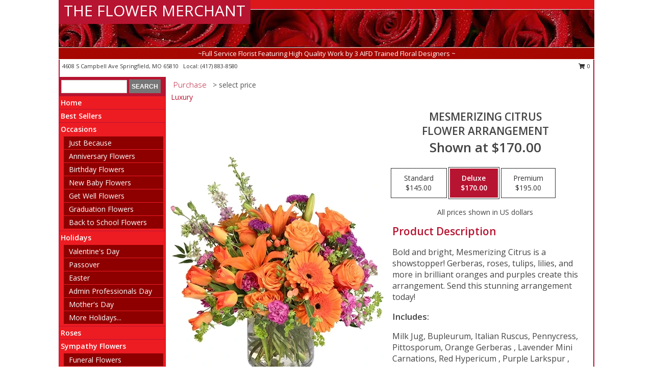

--- FILE ---
content_type: text/html; charset=UTF-8
request_url: https://www.springfieldsflorist.com/product/va0103623/mesmerizing-citrus
body_size: 14309
content:
		<!DOCTYPE html>
		<html xmlns="http://www.w3.org/1999/xhtml" xml:lang="en" lang="en" xmlns:fb="http://www.facebook.com/2008/fbml">
		<head>
			<title>Mesmerizing Citrus Flower Arrangement in Springfield, MO - THE FLOWER MERCHANT</title>
            <meta http-equiv="Content-Type" content="text/html; charset=UTF-8" />
            <meta name="description" content = "Bold and bright, Mesmerizing Citrus is a showstopper! Gerberas, roses, tulips, lilies, and more in brilliant oranges and purples create this arrangement. Send this stunning arrangement today! Order Mesmerizing Citrus Flower Arrangement from THE FLOWER MERCHANT - Springfield, MO Florist &amp; Flower Shop." />
            <meta name="keywords" content = "THE FLOWER MERCHANT, Mesmerizing Citrus Flower Arrangement, Springfield, MO, Missouri" />

            <meta property="og:title" content="THE FLOWER MERCHANT" />
            <meta property="og:description" content="Bold and bright, Mesmerizing Citrus is a showstopper! Gerberas, roses, tulips, lilies, and more in brilliant oranges and purples create this arrangement. Send this stunning arrangement today! Order Mesmerizing Citrus Flower Arrangement from THE FLOWER MERCHANT - Springfield, MO Florist &amp; Flower Shop." />
            <meta property="og:type" content="company" />
            <meta property="og:url" content="https://www.springfieldsflorist.com/product/va0103623/mesmerizing-citrus" />
            <meta property="og:site_name" content="THE FLOWER MERCHANT" >
            <meta property="og:image" content="https://cdn.myfsn.com/flowerdatabase/m/mesmerizing-citrus-flower-arrangement-VA0103623.425.webp">
            <meta property="og:image:secure_url" content="https://cdn.myfsn.com/flowerdatabase/m/mesmerizing-citrus-flower-arrangement-VA0103623.425.webp" >
            <meta property="fb:admins" content="1379470747" />
            <meta name="viewport" content="width=device-width, initial-scale=1">
            <link rel="apple-touch-icon" href="https://cdn.myfsn.com/myfsn/images/touch-icons/apple-touch-icon.png" />
            <link rel="apple-touch-icon" sizes="120x120" href="https://cdn.myfsn.com/myfsn/images/touch-icons/apple-touch-icon-120x120.png" />
            <link rel="apple-touch-icon" sizes="152x152" href="https://cdn.myfsn.com/myfsn/images/touch-icons/apple-touch-icon-152x152.png" />
            <link rel="apple-touch-icon" sizes="167x167" href="https://cdn.myfsn.com/myfsn/images/touch-icons/apple-touch-icon-167x167.png" />
            <link rel="apple-touch-icon" sizes="180x180" href="https://cdn.myfsn.com/myfsn/images/touch-icons/apple-touch-icon-180x180.png" />
            <link rel="icon" sizes="192x192" href="https://cdn.myfsn.com/myfsn/images/touch-icons/touch-icon-192x192.png">
			<link href="https://fonts.googleapis.com/css?family=Open+Sans:300,400,600&display=swap" rel="stylesheet" media="print" onload="this.media='all'; this.onload=null;" type="text/css">
			<link href="https://cdn.myfsn.com/js/jquery/slicknav/slicknav.min.css" rel="stylesheet" media="print" onload="this.media='all'; this.onload=null;" type="text/css">
			<link href="https://cdn.myfsn.com/js/jquery/jquery-ui-1.13.1-myfsn/jquery-ui.min.css" rel="stylesheet" media="print" onload="this.media='all'; this.onload=null;" type="text/css">
			<link href="https://cdn.myfsn.com/css/myfsn/base.css?v=191" rel="stylesheet" type="text/css">
			            <link rel="stylesheet" href="https://cdnjs.cloudflare.com/ajax/libs/font-awesome/5.15.4/css/all.min.css" media="print" onload="this.media='all'; this.onload=null;" type="text/css" integrity="sha384-DyZ88mC6Up2uqS4h/KRgHuoeGwBcD4Ng9SiP4dIRy0EXTlnuz47vAwmeGwVChigm" crossorigin="anonymous">
            <link href="https://cdn.myfsn.com/css/myfsn/templates/standard/standard.css.php?v=191&color=bright-red" rel="stylesheet" type="text/css" />            <link href="https://cdn.myfsn.com/css/myfsn/stylesMobile.css.php?v=191&solidColor1=535353&solidColor2=535353&pattern=florish-bg.png&multiColor=0&color=bright-red&template=standardTemplate" rel="stylesheet" type="text/css" media="(max-width: 974px)">

            <link rel="stylesheet" href="https://cdn.myfsn.com/js/myfsn/front-end-dist/assets/layout-classic-Cq4XolPY.css" />
<link rel="modulepreload" href="https://cdn.myfsn.com/js/myfsn/front-end-dist/assets/layout-classic-V2NgZUhd.js" />
<script type="module" src="https://cdn.myfsn.com/js/myfsn/front-end-dist/assets/layout-classic-V2NgZUhd.js"></script>

            			<link rel="canonical" href="" />
			<script type="text/javascript" src="https://cdn.myfsn.com/js/jquery/jquery-3.6.0.min.js"></script>
                            <script type="text/javascript" src="https://cdn.myfsn.com/js/jquery/jquery-migrate-3.3.2.min.js"></script>
            
            <script defer type="text/javascript" src="https://cdn.myfsn.com/js/jquery/jquery-ui-1.13.1-myfsn/jquery-ui.min.js"></script>
            <script> jQuery.noConflict(); $j = jQuery; </script>
            <script>
                var _gaq = _gaq || [];
            </script>

			<script type="text/javascript" src="https://cdn.myfsn.com/js/jquery/slicknav/jquery.slicknav.min.js"></script>
			<script defer type="text/javascript" src="https://cdn.myfsn.com/js/myfsnProductInfo.js?v=191"></script>

        <!-- Upgraded to XHR based Google Analytics Code -->
                <script async src="https://www.googletagmanager.com/gtag/js?id=G-TH7MQV5DTM"></script>
        <script>
            window.dataLayer = window.dataLayer || [];
            function gtag(){dataLayer.push(arguments);}
            gtag('js', new Date());

                            gtag('config', 'G-TH7MQV5DTM');
                                gtag('config', 'G-EMLZ5PGJB1');
                        </script>
                    <script>
				function toggleHolidays(){
					$j(".hiddenHoliday").toggle();
				}
				
				function ping_url(a) {
					try { $j.ajax({ url: a, type: 'POST' }); }
					catch(ex) { }
					return true;
				}
				
				$j(function(){
					$j(".cartCount").append($j(".shoppingCartLink>a").text());
				});

			</script>
            <script type="text/javascript">
    (function(c,l,a,r,i,t,y){
        c[a]=c[a]||function(){(c[a].q=c[a].q||[]).push(arguments)};
        t=l.createElement(r);t.async=1;t.src="https://www.clarity.ms/tag/"+i;
        y=l.getElementsByTagName(r)[0];y.parentNode.insertBefore(t,y);
    })(window, document, "clarity", "script", "mna74hnnqo");
</script>            <script type="application/ld+json">{"@context":"https:\/\/schema.org","@type":"LocalBusiness","@id":"https:\/\/www.springfieldsflorist.com","name":"THE FLOWER MERCHANT","telephone":"4178838580","email":"phillipstanya95@yahoo.com","url":"https:\/\/www.springfieldsflorist.com","priceRange":"35 - 700","address":{"@type":"PostalAddress","streetAddress":"4608 S Campbell Ave","addressLocality":"Springfield","addressRegion":"MO","postalCode":"65810","addressCountry":"USA"},"geo":{"@type":"GeoCoordinates","latitude":"37.17300","longitude":"-93.29530"},"image":"https:\/\/cdn.atwilltech.com\/myfsn\/images\/touch-icons\/touch-icon-192x192.png","openingHoursSpecification":[{"@type":"OpeningHoursSpecification","dayOfWeek":"Monday","opens":"09:00:00","closes":"16:00:00"},{"@type":"OpeningHoursSpecification","dayOfWeek":"Tuesday","opens":"09:00:00","closes":"16:00:00"},{"@type":"OpeningHoursSpecification","dayOfWeek":"Wednesday","opens":"09:00:00","closes":"16:00:00"},{"@type":"OpeningHoursSpecification","dayOfWeek":"Thursday","opens":"09:00:00","closes":"16:00:00"},{"@type":"OpeningHoursSpecification","dayOfWeek":"Friday","opens":"09:00:00","closes":"16:00:00"},{"@type":"OpeningHoursSpecification","dayOfWeek":"Saturday","opens":"00:00","closes":"00:00"},{"@type":"OpeningHoursSpecification","dayOfWeek":"Sunday","opens":"00:00","closes":"00:00"}],"specialOpeningHoursSpecification":[{"@type":"OpeningHoursSpecification","validFrom":"2026-02-14","validThrough":"2026-02-14","opens":"09:00:00","closes":"12:00:00"}],"sameAs":["https:\/\/www.facebook.com\/pages\/The-Flower-Merchant-LTD\/110343252367702","https:\/\/www.yelp.com\/biz\/the-flower-merchant-springfield?osq=The+flower+merchant"],"areaServed":{"@type":"Place","name":["Nixa","Ozark","Republic","Rogersville","Springfield"]}}</script>            <script type="application/ld+json">{"@context":"https:\/\/schema.org","@type":"Service","serviceType":"Florist","provider":{"@type":"LocalBusiness","@id":"https:\/\/www.springfieldsflorist.com"}}</script>            <script type="application/ld+json">{"@context":"https:\/\/schema.org","@type":"BreadcrumbList","name":"Site Map","itemListElement":[{"@type":"ListItem","position":1,"item":{"name":"Home","@id":"https:\/\/www.springfieldsflorist.com\/"}},{"@type":"ListItem","position":2,"item":{"name":"Best Sellers","@id":"https:\/\/www.springfieldsflorist.com\/best-sellers.php"}},{"@type":"ListItem","position":3,"item":{"name":"Occasions","@id":"https:\/\/www.springfieldsflorist.com\/all_occasions.php"}},{"@type":"ListItem","position":4,"item":{"name":"Just Because","@id":"https:\/\/www.springfieldsflorist.com\/any_occasion.php"}},{"@type":"ListItem","position":5,"item":{"name":"Anniversary Flowers","@id":"https:\/\/www.springfieldsflorist.com\/anniversary.php"}},{"@type":"ListItem","position":6,"item":{"name":"Birthday Flowers","@id":"https:\/\/www.springfieldsflorist.com\/birthday.php"}},{"@type":"ListItem","position":7,"item":{"name":"New Baby Flowers","@id":"https:\/\/www.springfieldsflorist.com\/new_baby.php"}},{"@type":"ListItem","position":8,"item":{"name":"Get Well Flowers","@id":"https:\/\/www.springfieldsflorist.com\/get_well.php"}},{"@type":"ListItem","position":9,"item":{"name":"Graduation Flowers","@id":"https:\/\/www.springfieldsflorist.com\/graduation-flowers"}},{"@type":"ListItem","position":10,"item":{"name":"Back to School Flowers","@id":"https:\/\/www.springfieldsflorist.com\/back-to-school-flowers"}},{"@type":"ListItem","position":11,"item":{"name":"Holidays","@id":"https:\/\/www.springfieldsflorist.com\/holidays.php"}},{"@type":"ListItem","position":12,"item":{"name":"Valentine's Day","@id":"https:\/\/www.springfieldsflorist.com\/valentines-day-flowers.php"}},{"@type":"ListItem","position":13,"item":{"name":"Passover","@id":"https:\/\/www.springfieldsflorist.com\/passover.php"}},{"@type":"ListItem","position":14,"item":{"name":"Easter","@id":"https:\/\/www.springfieldsflorist.com\/easter-flowers.php"}},{"@type":"ListItem","position":15,"item":{"name":"Admin Professionals Day","@id":"https:\/\/www.springfieldsflorist.com\/admin-professionals-day-flowers.php"}},{"@type":"ListItem","position":16,"item":{"name":"Mother's Day","@id":"https:\/\/www.springfieldsflorist.com\/mothers-day-flowers.php"}},{"@type":"ListItem","position":17,"item":{"name":"Father's Day","@id":"https:\/\/www.springfieldsflorist.com\/fathers-day-flowers.php"}},{"@type":"ListItem","position":18,"item":{"name":"Rosh Hashanah","@id":"https:\/\/www.springfieldsflorist.com\/rosh-hashanah.php"}},{"@type":"ListItem","position":19,"item":{"name":"Grandparents Day","@id":"https:\/\/www.springfieldsflorist.com\/grandparents-day-flowers.php"}},{"@type":"ListItem","position":20,"item":{"name":"National Boss Day","@id":"https:\/\/www.springfieldsflorist.com\/national-boss-day"}},{"@type":"ListItem","position":21,"item":{"name":"Sweetest Day","@id":"https:\/\/www.springfieldsflorist.com\/holidays.php\/sweetest-day"}},{"@type":"ListItem","position":22,"item":{"name":"Halloween","@id":"https:\/\/www.springfieldsflorist.com\/halloween-flowers.php"}},{"@type":"ListItem","position":23,"item":{"name":"Thanksgiving (USA)","@id":"https:\/\/www.springfieldsflorist.com\/thanksgiving-flowers-usa.php"}},{"@type":"ListItem","position":24,"item":{"name":"Hanukkah","@id":"https:\/\/www.springfieldsflorist.com\/hanukkah.php"}},{"@type":"ListItem","position":25,"item":{"name":"Kwanzaa","@id":"https:\/\/www.springfieldsflorist.com\/kwanzaa.php"}},{"@type":"ListItem","position":26,"item":{"name":"Christmas","@id":"https:\/\/www.springfieldsflorist.com\/christmas-flowers.php"}},{"@type":"ListItem","position":27,"item":{"name":"Roses","@id":"https:\/\/www.springfieldsflorist.com\/roses.php"}},{"@type":"ListItem","position":28,"item":{"name":"Sympathy Flowers","@id":"https:\/\/www.springfieldsflorist.com\/sympathy-flowers"}},{"@type":"ListItem","position":29,"item":{"name":"Funeral Flowers","@id":"https:\/\/www.springfieldsflorist.com\/sympathy.php"}},{"@type":"ListItem","position":30,"item":{"name":"Standing Sprays & Wreaths","@id":"https:\/\/www.springfieldsflorist.com\/sympathy-flowers\/standing-sprays"}},{"@type":"ListItem","position":31,"item":{"name":"Casket Flowers","@id":"https:\/\/www.springfieldsflorist.com\/sympathy-flowers\/casket-flowers"}},{"@type":"ListItem","position":32,"item":{"name":"Sympathy Arrangements","@id":"https:\/\/www.springfieldsflorist.com\/sympathy-flowers\/sympathy-arrangements"}},{"@type":"ListItem","position":33,"item":{"name":"Cremation and Memorial","@id":"https:\/\/www.springfieldsflorist.com\/sympathy-flowers\/cremation-and-memorial"}},{"@type":"ListItem","position":34,"item":{"name":"For The Home","@id":"https:\/\/www.springfieldsflorist.com\/sympathy-flowers\/for-the-home"}},{"@type":"ListItem","position":35,"item":{"name":"Seasonal","@id":"https:\/\/www.springfieldsflorist.com\/seasonal.php"}},{"@type":"ListItem","position":36,"item":{"name":"Winter Flowers","@id":"https:\/\/www.springfieldsflorist.com\/winter-flowers.php"}},{"@type":"ListItem","position":37,"item":{"name":"Spring Flowers","@id":"https:\/\/www.springfieldsflorist.com\/spring-flowers.php"}},{"@type":"ListItem","position":38,"item":{"name":"Summer Flowers","@id":"https:\/\/www.springfieldsflorist.com\/summer-flowers.php"}},{"@type":"ListItem","position":39,"item":{"name":"Fall Flowers","@id":"https:\/\/www.springfieldsflorist.com\/fall-flowers.php"}},{"@type":"ListItem","position":40,"item":{"name":"Plants","@id":"https:\/\/www.springfieldsflorist.com\/plants.php"}},{"@type":"ListItem","position":41,"item":{"name":"Modern\/Tropical Designs","@id":"https:\/\/www.springfieldsflorist.com\/high-styles"}},{"@type":"ListItem","position":42,"item":{"name":"Gift Baskets","@id":"https:\/\/www.springfieldsflorist.com\/gift-baskets"}},{"@type":"ListItem","position":43,"item":{"name":"Wedding Flowers","@id":"https:\/\/www.springfieldsflorist.com\/wedding-flowers"}},{"@type":"ListItem","position":44,"item":{"name":"Wedding Bouquets","@id":"https:\/\/www.springfieldsflorist.com\/wedding-bouquets"}},{"@type":"ListItem","position":45,"item":{"name":"Wedding Party Flowers","@id":"https:\/\/www.springfieldsflorist.com\/wedding-party-flowers"}},{"@type":"ListItem","position":46,"item":{"name":"Reception Flowers","@id":"https:\/\/www.springfieldsflorist.com\/reception-flowers"}},{"@type":"ListItem","position":47,"item":{"name":"Ceremony Flowers","@id":"https:\/\/www.springfieldsflorist.com\/ceremony-flowers"}},{"@type":"ListItem","position":48,"item":{"name":"Gift Items","@id":"https:\/\/www.springfieldsflorist.com\/gift_items.php"}},{"@type":"ListItem","position":49,"item":{"name":"Patriotic Flowers","@id":"https:\/\/www.springfieldsflorist.com\/patriotic-flowers"}},{"@type":"ListItem","position":50,"item":{"name":"Prom Flowers","@id":"https:\/\/www.springfieldsflorist.com\/prom-flowers"}},{"@type":"ListItem","position":51,"item":{"name":"Corsages","@id":"https:\/\/www.springfieldsflorist.com\/prom-flowers\/corsages"}},{"@type":"ListItem","position":52,"item":{"name":"Boutonnieres","@id":"https:\/\/www.springfieldsflorist.com\/prom-flowers\/boutonnieres"}},{"@type":"ListItem","position":53,"item":{"name":"Hairpieces & Handheld Bouquets","@id":"https:\/\/www.springfieldsflorist.com\/prom-flowers\/hairpieces-handheld-bouquets"}},{"@type":"ListItem","position":54,"item":{"name":"En Espa\u00f1ol","@id":"https:\/\/www.springfieldsflorist.com\/en-espanol.php"}},{"@type":"ListItem","position":55,"item":{"name":"Love & Romance","@id":"https:\/\/www.springfieldsflorist.com\/love-romance"}},{"@type":"ListItem","position":56,"item":{"name":"About Us","@id":"https:\/\/www.springfieldsflorist.com\/about_us.php"}},{"@type":"ListItem","position":57,"item":{"name":"Luxury","@id":"https:\/\/www.springfieldsflorist.com\/luxury"}},{"@type":"ListItem","position":58,"item":{"name":"Reviews","@id":"https:\/\/www.springfieldsflorist.com\/reviews.php"}},{"@type":"ListItem","position":59,"item":{"name":"Custom Orders","@id":"https:\/\/www.springfieldsflorist.com\/custom_orders.php"}},{"@type":"ListItem","position":60,"item":{"name":"Special Offers","@id":"https:\/\/www.springfieldsflorist.com\/special_offers.php"}},{"@type":"ListItem","position":61,"item":{"name":"Contact Us","@id":"https:\/\/www.springfieldsflorist.com\/contact_us.php"}},{"@type":"ListItem","position":62,"item":{"name":"Flower Delivery","@id":"https:\/\/www.springfieldsflorist.com\/flower-delivery.php"}},{"@type":"ListItem","position":63,"item":{"name":"Funeral Home Flower Delivery","@id":"https:\/\/www.springfieldsflorist.com\/funeral-home-delivery.php"}},{"@type":"ListItem","position":64,"item":{"name":"Hospital Flower Delivery","@id":"https:\/\/www.springfieldsflorist.com\/hospital-delivery.php"}},{"@type":"ListItem","position":65,"item":{"name":"Site Map","@id":"https:\/\/www.springfieldsflorist.com\/site_map.php"}},{"@type":"ListItem","position":66,"item":{"name":"COVID-19-Update","@id":"https:\/\/www.springfieldsflorist.com\/covid-19-update"}},{"@type":"ListItem","position":67,"item":{"name":"Pricing & Substitution Policy","@id":"https:\/\/www.springfieldsflorist.com\/pricing-substitution-policy"}}]}</script>		</head>
		<body>
        		<div id="wrapper" class="js-nav-popover-boundary">
        <button onclick="window.location.href='#content'" class="skip-link">Skip to Main Content</button>
		<div style="font-size:22px;padding-top:1rem;display:none;" class='topMobileLink topMobileLeft'>
			<a style="text-decoration:none;display:block; height:45px;" onclick="return ping_url('/request/trackPhoneClick.php?clientId=155396&number=4178838580');" href="tel:+1-417-883-8580">
				<span style="vertical-align: middle;" class="fas fa-mobile fa-2x"></span>
					<span>(417) 883-8580</span>
			</a>
		</div>
		<div style="font-size:22px;padding-top:1rem;display:none;" class='topMobileLink topMobileRight'>
			<a href="#" onclick="$j('.shoppingCartLink').submit()" role="button" class='hoverLink' aria-label="View Items in Cart" style='font-weight: normal;
				text-decoration: none; font-size:22px;display:block; height:45px;'>
				<span style='padding-right:15px;' class='fa fa-shopping-cart fa-lg' aria-hidden='true'></span>
                <span class='cartCount' style='text-transform: none;'></span>
            </a>
		</div>
        <header><div class='socHeaderMsg'></div>		<div id="header">
			<div id="flowershopInfo">
				<div id="infoText">
					<h1 id="title"><a tabindex="1" href="https://www.springfieldsflorist.com">THE FLOWER MERCHANT</a></h1>
				</div>
			</div>
			<div id="tagline">~Full Service Florist Featuring High Quality Work by 3 AIFD Trained Floral Designers ~</div>
		</div>	<div style="clear:both"></div>
		<div id="address">
		            <div style="float: right">
                <form class="shoppingCartLink" action="https://www.springfieldsflorist.com/Shopping_Cart.php" method="post" style="display:inline-block;">
                <input type="hidden" name="cartId" value="">
                <input type="hidden" name="sessionId" value="">
                <input type="hidden" name="shop_id" value="4178838580">
                <input type="hidden" name="order_src" value="">
                <input type="hidden" name="url_promo" value="">
                    <a href="#" class="shoppingCartText" onclick="$j('.shoppingCartLink').submit()" role="button" aria-label="View Items in Cart">
                    <span class="fa fa-shopping-cart fa-fw" aria-hidden="true"></span>
                    0                    </a>
                </form>
            </div>
                    <div style="float:left;">
            <span><span>4608 S Campbell Ave </span><span>Springfield</span>, <span class="region">MO</span> <span class="postal-code">65810</span></span>            <span>&nbsp Local: </span>        <a  class="phoneNumberLink" href='tel: +1-417-883-8580' aria-label="Call local number: +1-417-883-8580"
            onclick="return ping_url('/request/trackPhoneClick.php?clientId=155396&number=4178838580');" >
            (417) 883-8580        </a>
                    </div>
				<div style="clear:both"></div>
		</div>
		<div style="clear:both"></div>
		</header>			<div class="contentNavWrapper">
			<div id="navigation">
								<div class="navSearch">
										<form action="https://www.springfieldsflorist.com/search_site.php" method="get" role="search" aria-label="Product">
						<input type="text" class="myFSNSearch" aria-label="Product Search" title='Product Search' name="myFSNSearch" value="" >
						<input type="submit" value="SEARCH">
					</form>
									</div>
								<div style="clear:both"></div>
                <nav aria-label="Site">
                    <ul id="mainMenu">
                    <li class="hideForFull">
                        <a class='mobileDialogLink' onclick="return ping_url('/request/trackPhoneClick.php?clientId=155396&number=4178838580');" href="tel:+1-417-883-8580">
                            <span style="vertical-align: middle;" class="fas fa-mobile fa-2x"></span>
                            <span>(417) 883-8580</span>
                        </a>
                    </li>
                    <li class="hideForFull">
                        <div class="mobileNavSearch">
                                                        <form id="mobileSearchForm" action="https://www.springfieldsflorist.com/search_site.php" method="get" role="search" aria-label="Product">
                                <input type="text" title='Product Search' aria-label="Product Search" class="myFSNSearch" name="myFSNSearch">
                                <img style="width:32px;display:inline-block;vertical-align:middle;cursor:pointer" src="https://cdn.myfsn.com/myfsn/images/mag-glass.png" alt="search" onclick="$j('#mobileSearchForm').submit()">
                            </form>
                                                    </div>
                    </li>

                    <li><a href="https://www.springfieldsflorist.com/" title="Home" style="text-decoration: none;">Home</a></li><li><a href="https://www.springfieldsflorist.com/best-sellers.php" title="Best Sellers" style="text-decoration: none;">Best Sellers</a></li><li><a href="https://www.springfieldsflorist.com/all_occasions.php" title="Occasions" style="text-decoration: none;">Occasions</a><ul><li><a href="https://www.springfieldsflorist.com/any_occasion.php" title="Just Because">Just Because</a></li>
<li><a href="https://www.springfieldsflorist.com/anniversary.php" title="Anniversary Flowers">Anniversary Flowers</a></li>
<li><a href="https://www.springfieldsflorist.com/birthday.php" title="Birthday Flowers">Birthday Flowers</a></li>
<li><a href="https://www.springfieldsflorist.com/new_baby.php" title="New Baby Flowers">New Baby Flowers</a></li>
<li><a href="https://www.springfieldsflorist.com/get_well.php" title="Get Well Flowers">Get Well Flowers</a></li>
<li><a href="https://www.springfieldsflorist.com/graduation-flowers" title="Graduation Flowers">Graduation Flowers</a></li>
<li><a href="https://www.springfieldsflorist.com/back-to-school-flowers" title="Back to School Flowers">Back to School Flowers</a></li>
</ul></li><li><a href="https://www.springfieldsflorist.com/holidays.php" title="Holidays" style="text-decoration: none;">Holidays</a><ul><li><a href="https://www.springfieldsflorist.com/valentines-day-flowers.php" title="Valentine's Day">Valentine's Day</a></li>
<li><a href="https://www.springfieldsflorist.com/passover.php" title="Passover">Passover</a></li>
<li><a href="https://www.springfieldsflorist.com/easter-flowers.php" title="Easter">Easter</a></li>
<li><a href="https://www.springfieldsflorist.com/admin-professionals-day-flowers.php" title="Admin Professionals Day">Admin Professionals Day</a></li>
<li><a href="https://www.springfieldsflorist.com/mothers-day-flowers.php" title="Mother's Day">Mother's Day</a></li>
<li><a role='button' name='holidays' href='javascript:' onclick='toggleHolidays()' title="Holidays">More Holidays...</a></li>
<li class="hiddenHoliday"><a href="https://www.springfieldsflorist.com/fathers-day-flowers.php"  title="Father's Day">Father's Day</a></li>
<li class="hiddenHoliday"><a href="https://www.springfieldsflorist.com/rosh-hashanah.php"  title="Rosh Hashanah">Rosh Hashanah</a></li>
<li class="hiddenHoliday"><a href="https://www.springfieldsflorist.com/grandparents-day-flowers.php"  title="Grandparents Day">Grandparents Day</a></li>
<li class="hiddenHoliday"><a href="https://www.springfieldsflorist.com/national-boss-day"  title="National Boss Day">National Boss Day</a></li>
<li class="hiddenHoliday"><a href="https://www.springfieldsflorist.com/holidays.php/sweetest-day"  title="Sweetest Day">Sweetest Day</a></li>
<li class="hiddenHoliday"><a href="https://www.springfieldsflorist.com/halloween-flowers.php"  title="Halloween">Halloween</a></li>
<li class="hiddenHoliday"><a href="https://www.springfieldsflorist.com/thanksgiving-flowers-usa.php"  title="Thanksgiving (USA)">Thanksgiving (USA)</a></li>
<li class="hiddenHoliday"><a href="https://www.springfieldsflorist.com/hanukkah.php"  title="Hanukkah">Hanukkah</a></li>
<li class="hiddenHoliday"><a href="https://www.springfieldsflorist.com/christmas-flowers.php"  title="Christmas">Christmas</a></li>
<li class="hiddenHoliday"><a href="https://www.springfieldsflorist.com/kwanzaa.php"  title="Kwanzaa">Kwanzaa</a></li>
</ul></li><li><a href="https://www.springfieldsflorist.com/roses.php" title="Roses" style="text-decoration: none;">Roses</a></li><li><a href="https://www.springfieldsflorist.com/sympathy-flowers" title="Sympathy Flowers" style="text-decoration: none;">Sympathy Flowers</a><ul><li><a href="https://www.springfieldsflorist.com/sympathy.php" title="Funeral Flowers">Funeral Flowers</a></li>
<li><a href="https://www.springfieldsflorist.com/sympathy-flowers/standing-sprays" title="Standing Sprays & Wreaths">Standing Sprays & Wreaths</a></li>
<li><a href="https://www.springfieldsflorist.com/sympathy-flowers/casket-flowers" title="Casket Flowers">Casket Flowers</a></li>
<li><a href="https://www.springfieldsflorist.com/sympathy-flowers/sympathy-arrangements" title="Sympathy Arrangements">Sympathy Arrangements</a></li>
<li><a href="https://www.springfieldsflorist.com/sympathy-flowers/cremation-and-memorial" title="Cremation and Memorial">Cremation and Memorial</a></li>
<li><a href="https://www.springfieldsflorist.com/sympathy-flowers/for-the-home" title="For The Home">For The Home</a></li>
</ul></li><li><a href="https://www.springfieldsflorist.com/seasonal.php" title="Seasonal" style="text-decoration: none;">Seasonal</a><ul><li><a href="https://www.springfieldsflorist.com/winter-flowers.php" title="Winter Flowers">Winter Flowers</a></li>
<li><a href="https://www.springfieldsflorist.com/spring-flowers.php" title="Spring Flowers">Spring Flowers</a></li>
<li><a href="https://www.springfieldsflorist.com/summer-flowers.php" title="Summer Flowers">Summer Flowers</a></li>
<li><a href="https://www.springfieldsflorist.com/fall-flowers.php" title="Fall Flowers">Fall Flowers</a></li>
</ul></li><li><a href="https://www.springfieldsflorist.com/plants.php" title="Plants" style="text-decoration: none;">Plants</a></li><li><a href="https://www.springfieldsflorist.com/high-styles" title="Modern/Tropical Designs" style="text-decoration: none;">Modern/Tropical Designs</a></li><li><a href="https://www.springfieldsflorist.com/gift-baskets" title="Gift Baskets" style="text-decoration: none;">Gift Baskets</a></li><li><a href="https://www.springfieldsflorist.com/wedding-flowers" title="Wedding Flowers" style="text-decoration: none;">Wedding Flowers</a></li><li><a href="https://www.springfieldsflorist.com/wedding-bouquets" title="Wedding Bouquets" style="text-decoration: none;">Wedding Bouquets</a></li><li><a href="https://www.springfieldsflorist.com/wedding-party-flowers" title="Wedding Party Flowers" style="text-decoration: none;">Wedding Party Flowers</a></li><li><a href="https://www.springfieldsflorist.com/reception-flowers" title="Reception Flowers" style="text-decoration: none;">Reception Flowers</a></li><li><a href="https://www.springfieldsflorist.com/ceremony-flowers" title="Ceremony Flowers" style="text-decoration: none;">Ceremony Flowers</a></li><li><a href="https://www.springfieldsflorist.com/gift_items.php" title="Gift Items" style="text-decoration: none;">Gift Items</a></li><li><a href="https://www.springfieldsflorist.com/patriotic-flowers" title="Patriotic Flowers" style="text-decoration: none;">Patriotic Flowers</a></li><li><a href="https://www.springfieldsflorist.com/prom-flowers" title="Prom Flowers" style="text-decoration: none;">Prom Flowers</a><ul><li><a href="https://www.springfieldsflorist.com/prom-flowers/corsages" title="Corsages">Corsages</a></li>
<li><a href="https://www.springfieldsflorist.com/prom-flowers/boutonnieres" title="Boutonnieres">Boutonnieres</a></li>
<li><a href="https://www.springfieldsflorist.com/prom-flowers/hairpieces-handheld-bouquets" title="Hairpieces & Handheld Bouquets">Hairpieces & Handheld Bouquets</a></li>
</ul></li><li><a href="https://www.springfieldsflorist.com/en-espanol.php" title="En Español" style="text-decoration: none;">En Español</a></li><li><a href="https://www.springfieldsflorist.com/love-romance" title="Love & Romance" style="text-decoration: none;">Love & Romance</a></li><li><a href="https://www.springfieldsflorist.com/about_us.php" title="About Us" style="text-decoration: none;">About Us</a></li><li><a href="https://www.springfieldsflorist.com/luxury" title="Luxury" style="text-decoration: none;">Luxury</a></li><li><a href="https://www.springfieldsflorist.com/custom_orders.php" title="Custom Orders" style="text-decoration: none;">Custom Orders</a></li><li><a href="https://www.springfieldsflorist.com/covid-19-update" title="COVID-19-Update" style="text-decoration: none;">COVID-19-Update</a></li><li><a href="https://www.springfieldsflorist.com/pricing-substitution-policy" title="Pricing & Substitution Policy" style="text-decoration: none;">Pricing & Substitution Policy</a></li>                    </ul>
                </nav>
			<div style='margin-top:10px;margin-bottom:10px'></div></div>        <script>
            gtag('event', 'view_item', {
                currency: "USD",
                value: 170,
                items: [
                    {
                        item_id: "VA0103623",
                        item_name: "Mesmerizing Citrus",
                        item_category: "Flower Arrangement",
                        price: 170,
                        quantity: 1
                    }
                ]
            });
        </script>
        
    <main id="content">
        <div id="pageTitle">Purchase</div>
        <div id="subTitle" style="color:#535353">&gt; select price</div>
        <div class='breadCrumb'> <a href="https://www.springfieldsflorist.com/luxury" title="Luxury">Luxury</a></div> <!-- Begin Feature -->

                        <style>
                #footer {
                    float:none;
                    margin: auto;
                    width: 1050px;
                    background-color: #ffffff;
                }
                .contentNavWrapper {
                    overflow: auto;
                }
                </style>
                        <div>
            <script type="application/ld+json">{"@context":"https:\/\/schema.org","@type":"Product","name":"MESMERIZING CITRUS","brand":{"@type":"Brand","name":"THE FLOWER MERCHANT"},"image":"https:\/\/cdn.myfsn.com\/flowerdatabase\/m\/mesmerizing-citrus-flower-arrangement-VA0103623.300.webp","description":"Bold and bright, Mesmerizing Citrus is a showstopper! Gerberas, roses, tulips, lilies, and more in brilliant oranges and purples create this arrangement. Send this stunning arrangement today!","mpn":"VA0103623","sku":"VA0103623","offers":[{"@type":"AggregateOffer","lowPrice":"145.00","highPrice":"195.00","priceCurrency":"USD","offerCount":"1"},{"@type":"Offer","price":"145.00","url":"195.00","priceCurrency":"USD","availability":"https:\/\/schema.org\/InStock","priceValidUntil":"2100-12-31"}]}</script>            <div id="newInfoPageProductWrapper">
            <div id="newProductInfoLeft" class="clearFix">
            <div class="image">
                                <img class="norightclick productPageImage"
                                    width="365"
                    height="442"
                                src="https://cdn.myfsn.com/flowerdatabase/m/mesmerizing-citrus-flower-arrangement-VA0103623.425.webp"
                alt="Mesmerizing Citrus Flower Arrangement" />
                </div>
            </div>
            <div id="newProductInfoRight" class="clearFix">
                <form action="https://www.springfieldsflorist.com/Add_Product.php" method="post">
                    <input type="hidden" name="strPhotoID" value="VA0103623">
                    <input type="hidden" name="page_id" value="">
                    <input type="hidden" name="shop_id" value="">
                    <input type="hidden" name="src" value="">
                    <input type="hidden" name="url_promo" value="">
                    <div id="productNameInfo">
                        <div style="font-size: 21px; font-weight: 900">
                            MESMERIZING CITRUS<BR/>FLOWER ARRANGEMENT
                        </div>
                                                <div id="price-indicator"
                             style="font-size: 26px; font-weight: 900">
                            Shown at $170.00                        </div>
                                            </div>
                    <br>

                            <div class="flexContainer" id="newProductPricingInfoContainer">
                <br>
                <div id="newProductPricingInfoContainerInner">

                    <div class="price-flexbox" id="purchaseOptions">
                                                    <span class="price-radio-span">
                                <label for="fsn-id-0"
                                       class="price-label productHover ">
                                    <input type="radio"
                                           name="price_selected"
                                           data-price="$145.00"
                                           value = "1"
                                           class="price-notice price-button"
                                           id="fsn-id-0"
                                                                                       aria-label="Select pricing $145.00 for standard Flower Arrangement"
                                    >
                                    <span class="gridWrapper">
                                        <span class="light gridTop">Standard</span>
                                        <span class="heavy gridTop">Standard</span>
                                        <span class="light gridBottom">$145.00</span>
                                        <span class="heavy gridBottom">$145.00</span>
                                    </span>
                                </label>
                            </span>
                                                        <span class="price-radio-span">
                                <label for="fsn-id-1"
                                       class="price-label productHover pn-selected">
                                    <input type="radio"
                                           name="price_selected"
                                           data-price="$170.00"
                                           value = "2"
                                           class="price-notice price-button"
                                           id="fsn-id-1"
                                           checked                                            aria-label="Select pricing $170.00 for deluxe Flower Arrangement"
                                    >
                                    <span class="gridWrapper">
                                        <span class="light gridTop">Deluxe</span>
                                        <span class="heavy gridTop">Deluxe</span>
                                        <span class="light gridBottom">$170.00</span>
                                        <span class="heavy gridBottom">$170.00</span>
                                    </span>
                                </label>
                            </span>
                                                        <span class="price-radio-span">
                                <label for="fsn-id-2"
                                       class="price-label productHover ">
                                    <input type="radio"
                                           name="price_selected"
                                           data-price="$195.00"
                                           value = "3"
                                           class="price-notice price-button"
                                           id="fsn-id-2"
                                                                                       aria-label="Select pricing $195.00 for premium Flower Arrangement"
                                    >
                                    <span class="gridWrapper">
                                        <span class="light gridTop">Premium</span>
                                        <span class="heavy gridTop">Premium</span>
                                        <span class="light gridBottom">$195.00</span>
                                        <span class="heavy gridBottom">$195.00</span>
                                    </span>
                                </label>
                            </span>
                                                </div>
                </div>
            </div>
                                <p style="text-align: center">
                        All prices shown in US dollars                        </p>
                        
                                <div id="productDescription" class='descriptionClassic'>
                                    <h2>Product Description</h2>
                    <p style="font-size: 16px;" aria-label="Product Description">
                    Bold and bright, Mesmerizing Citrus is a showstopper! Gerberas, roses, tulips, lilies, and more in brilliant oranges and purples create this arrangement. Send this stunning arrangement today!                    </p>
                                <div id='includesHeader' aria-label='Recipe Header>'>Includes:</div>
                <p id="recipeContainer" aria-label="Recipe Content">
                    Milk Jug, Bupleurum, Italian Ruscus, Pennycress, Pittosporum, Orange Gerberas&nbsp, Lavender Mini Carnations, Red Hypericum&nbsp, Purple Larkspur&nbsp, Orange Lilies&nbsp, Orange Roses, Purple Statice, Purple Stock&nbsp, Orange Tulips.                </p>
                </div>
                <div id="productPageUrgencyWrapper">
                                </div>
                <div id="productPageBuyButtonWrapper">
                            <style>
            .addToCartButton {
                font-size: 19px;
                background-color: #535353;
                color: white;
                padding: 3px;
                margin-top: 14px;
                cursor: pointer;
                display: block;
                text-decoration: none;
                font-weight: 300;
                width: 100%;
                outline-offset: -10px;
            }
        </style>
        <input type="submit" class="addToCartButton adaOnHoverCustomBackgroundColor adaButtonTextColor" value="Buy Now" aria-label="Buy Mesmerizing Citrus for $170.00" title="Buy Mesmerizing Citrus for $170.00">                </div>
                </form>
            </div>
            </div>
            </div>
                    <script>
                var dateSelectedClass = 'pn-selected';
                $j(function() {
                    $j('.price-notice').on('click', function() {
                        if(!$j(this).parent().hasClass(dateSelectedClass)) {
                            $j('.pn-selected').removeClass(dateSelectedClass);
                            $j(this).parent().addClass(dateSelectedClass);
                            $j('#price-indicator').text('Selected: ' + $j(this).data('price'));
                            if($j('.addToCartButton').length) {
                                const text = $j('.addToCartButton').attr("aria-label").replace(/\$\d+\.\d\d/, $j(this).data("price"));
                                $j('.addToCartButton').attr("aria-label", text);
                                $j('.addToCartButton').attr("title", text);
                            }
                        }
                    });
                });
            </script>
                <div class="clear"></div>
                <h2 id="suggestedProducts" class="suggestProducts">You might also be interested in these arrangements</h2>
        <div style="text-align:center">
            
            <div class="product_new productMedium">
                <div class="prodImageContainerM">
                    <a href="https://www.springfieldsflorist.com/product/ro01019/three-dozen-red-roses" aria-label="View Three Dozen Red Roses Vase Arrangement  Info">
                        <img class="productImageMedium"
                                                    width="167"
                            height="203"
                                                src="https://cdn.myfsn.com/flowerdatabase/t/three-dozen-roses-vase-arrangement-RO01019.167.jpg"
                        alt="Three Dozen Red Roses Vase Arrangement "
                        />
                    </a>
                </div>
                <div class="productSubImageText">
                                        <div class='namePriceString'>
                        <span role="heading" aria-level="3" aria-label="THREE DOZEN RED ROSES VASE ARRANGEMENT "
                              style='text-align: left;float: left;text-overflow: ellipsis;
                                width: 67%; white-space: nowrap; overflow: hidden'>THREE DOZEN RED ROSES</span>
                        <span style='float: right;text-align: right; width:33%;'> $350.00</span>
                    </div>
                    <div style='clear: both'></div>
                    </div>
                    
                <div class="buttonSection adaOnHoverBackgroundColor">
                    <div style="display: inline-block; text-align: center; height: 100%">
                        <div class="button" style="display: inline-block; font-size: 16px; width: 100%; height: 100%;">
                                                            <a style="height: 100%; width: 100%" class="prodButton adaButtonTextColor" title="Buy Now"
                                   href="https://www.springfieldsflorist.com/Add_Product.php?strPhotoID=RO01019&amp;price_selected=2&amp;page_id=1313"
                                   aria-label="Buy THREE DOZEN RED ROSES Now for  $350.00">
                                    Buy Now                                </a>
                                                        </div>
                    </div>
                </div>
            </div>
            
            <div class="product_new productMedium">
                <div class="prodImageContainerM">
                    <a href="https://www.springfieldsflorist.com/product/dc11240420/luxury-flowers" aria-label="View Luxury Flowers Designer&#039;s Choice Info">
                        <img class="productImageMedium"
                                                    width="167"
                            height="203"
                                                src="https://cdn.myfsn.com/flowerdatabase/l/luxury-flowers-designers-choice-DC11240420.167.jpg"
                        alt="Luxury Flowers Designer&#039;s Choice"
                        />
                    </a>
                </div>
                <div class="productSubImageText">
                                        <div class='namePriceString'>
                        <span role="heading" aria-level="3" aria-label="LUXURY FLOWERS DESIGNER&#039;S CHOICE"
                              style='text-align: left;float: left;text-overflow: ellipsis;
                                width: 67%; white-space: nowrap; overflow: hidden'>LUXURY FLOWERS</span>
                        <span style='float: right;text-align: right; width:33%;'> $135.00</span>
                    </div>
                    <div style='clear: both'></div>
                    </div>
                    
                <div class="buttonSection adaOnHoverBackgroundColor">
                    <div style="display: inline-block; text-align: center; height: 100%">
                        <div class="button" style="display: inline-block; font-size: 16px; width: 100%; height: 100%;">
                                                            <a style="height: 100%; width: 100%" class="prodButton adaButtonTextColor" title="Buy Now"
                                   href="https://www.springfieldsflorist.com/Add_Product.php?strPhotoID=DC11240420&amp;price_selected=2&amp;page_id=1313"
                                   aria-label="Buy LUXURY FLOWERS Now for  $135.00">
                                    Buy Now                                </a>
                                                        </div>
                    </div>
                </div>
            </div>
            
            <div class="product_new productMedium">
                <div class="prodImageContainerM">
                    <a href="https://www.springfieldsflorist.com/product/va93619/heirloom-blossoms" aria-label="View Heirloom Blossoms Flower Arrangement Info">
                        <img class="productImageMedium"
                                                    width="167"
                            height="203"
                                                src="https://cdn.myfsn.com/flowerdatabase/h/heirloom-blooms-flower-arrangement-VA93619.167.jpg"
                        alt="Heirloom Blossoms Flower Arrangement"
                        />
                    </a>
                </div>
                <div class="productSubImageText">
                                        <div class='namePriceString'>
                        <span role="heading" aria-level="3" aria-label="HEIRLOOM BLOSSOMS FLOWER ARRANGEMENT"
                              style='text-align: left;float: left;text-overflow: ellipsis;
                                width: 67%; white-space: nowrap; overflow: hidden'>HEIRLOOM BLOSSOMS</span>
                        <span style='float: right;text-align: right; width:33%;'> $255.00</span>
                    </div>
                    <div style='clear: both'></div>
                    </div>
                    
                <div class="buttonSection adaOnHoverBackgroundColor">
                    <div style="display: inline-block; text-align: center; height: 100%">
                        <div class="button" style="display: inline-block; font-size: 16px; width: 100%; height: 100%;">
                                                            <a style="height: 100%; width: 100%" class="prodButton adaButtonTextColor" title="Buy Now"
                                   href="https://www.springfieldsflorist.com/Add_Product.php?strPhotoID=VA93619&amp;price_selected=2&amp;page_id=1313"
                                   aria-label="Buy HEIRLOOM BLOSSOMS Now for  $255.00">
                                    Buy Now                                </a>
                                                        </div>
                    </div>
                </div>
            </div>
                    </div>
        <div class="clear"></div>
        <div id="storeInfoPurchaseWide"><br>
            <h2>Substitution Policy</h2>
                <br>
                When you order custom designs, they will be produced as closely as possible to the picture. Please remember that each design is custom made. No two arrangements are exactly alike and color and/or variety substitutions of flowers and containers may be necessary. Prices and availability of seasonal flowers may vary.                <br>
                <br>
                Our professional staff of floral designers are always eager to discuss any special design or product requests. Call us at the number above and we will be glad to assist you with a special request or a timed delivery.        </div>
    </main>
    		<div style="clear:both"></div>
		<div id="footerTagline"></div>
		<div style="clear:both"></div>
		</div>
			<footer id="footer">
			    <!-- delivery area -->
			    <div id="footerDeliveryArea">
					 <h2 id="deliveryAreaText">Flower Delivery To Springfield, MO</h2>
			        <div id="footerDeliveryButton">
			            <a href="https://www.springfieldsflorist.com/flower-delivery.php" aria-label="See Where We Deliver">See Delivery Areas</a>
			        </div>
                </div>
                <!-- next 3 divs in footerShopInfo should be put inline -->
                <div id="footerShopInfo">
                    <nav id='footerLinks'  class="shopInfo" aria-label="Footer">
                        <a href='https://www.springfieldsflorist.com/about_us.php'><div><span>About Us</span></div></a><a href='https://www.springfieldsflorist.com/reviews.php'><div><span>Reviews</span></div></a><a href='https://www.springfieldsflorist.com/special_offers.php'><div><span>Special Offers</span></div></a><a href='https://www.springfieldsflorist.com/contact_us.php'><div><span>Contact Us</span></div></a><a href='https://www.springfieldsflorist.com/pricing-substitution-policy'><div><span>Pricing & Substitution Policy</span></div></a><a href='https://www.springfieldsflorist.com/site_map.php'><div><span>Site Map</span></div></a>					</nav>
                    <div id="footerShopHours"  class="shopInfo">
                    <table role="presentation"><tbody><tr><td align='left'><span>
                        <span>Mon</span></span>:</td><td align='left'><span>9:00 AM</span> -</td>
                      <td align='left'><span>4:00 PM</span></td></tr><tr><td align='left'><span>
                        <span>Tue</span></span>:</td><td align='left'><span>9:00 AM</span> -</td>
                      <td align='left'><span>4:00 PM</span></td></tr><tr><td align='left'><span>
                        <span>Wed</span></span>:</td><td align='left'><span>9:00 AM</span> -</td>
                      <td align='left'><span>4:00 PM</span></td></tr><tr><td align='left'><span>
                        <span>Thu</span></span>:</td><td align='left'><span>9:00 AM</span> -</td>
                      <td align='left'><span>4:00 PM</span></td></tr><tr><td align='left'><span>
                        <span>Fri</span></span>:</td><td align='left'><span>9:00 AM</span> -</td>
                      <td align='left'><span>4:00 PM</span></td></tr><tr><td align='left'><span>
                        <span>Sat</span></span>:</td><td align='left'>Closed</td></tr><tr><td align='left'><span>
                        <span>Sun</span></span>:</td><td align='left'>Closed</td></tr></tbody></table>            <div class="specialHoursDiv">
                <h2 class="specialHoursHeading">Upcoming Special Hours</h2>
                <section class="specialHoursSection">
                    <ul class="specialHoursList" id="specialHoursList1">
                                                    <li class="specialHoursListItem">
                                <span>
                                    Saturday, February 14                                </span>
                                <span class="specialHoursTimes">
                                    Open 9:00 AM - 12:00 PM                                </span>
                            </li>
                                                </ul>
                                    </section>
            </div>
                    <style>
            .specialHoursDiv {
                margin: 50px 0 30px 0;
            }

            .specialHoursHeading {
                margin: 0;
                font-size: 17px;
            }

            .specialHoursList {
                padding: 0;
                margin-left: 5px;
            }

            .specialHoursList:not(.specialHoursSeeingMore) > :nth-child(n + 6) {
                display: none;
            }

            .specialHoursListItem {
                display: block;
                padding-bottom: 5px;
            }

            .specialHoursTimes {
                display: block;
                padding-left: 5px;
            }

            .specialHoursSeeMore {
                background: none;
                border: none;
                color: inherit;
                cursor: pointer;
                text-decoration: underline;
                text-transform: uppercase;
            }

            @media (max-width: 974px) {
                .specialHoursDiv {
                    margin: 20px 0;
                }
            }
        </style>
                <script>
            'use strict';
            document.addEventListener("DOMContentLoaded", function () {
                const specialHoursSections = document.querySelectorAll(".specialHoursSection");
                /* Accounting for both the normal and mobile sections of special hours */
                specialHoursSections.forEach(section => {
                    const seeMore = section.querySelector(".specialHoursSeeMore");
                    const list = section.querySelector(".specialHoursList");
                    /* Only create the event listeners if we actually show the see more / see less */
                    if (seeMore) {
                        seeMore.addEventListener("click", function (event) {
                            event.preventDefault();
                            if (seeMore.getAttribute('aria-expanded') === 'false') {
                                this.textContent = "See less...";
                                list.classList.add('specialHoursSeeingMore');
                                seeMore.setAttribute('aria-expanded', 'true');
                            } else {
                                this.textContent = "See more...";
                                list.classList.remove('specialHoursSeeingMore');
                                seeMore.setAttribute('aria-expanded', 'false');
                            }
                        });
                    }
                });
            });
        </script>
                            </div>
                    <div id="footerShopAddress"  class="shopInfo">
						<div id='footerAddress'>
							<div class="bold">THE FLOWER MERCHANT</div>
							<div class="address"><span class="street-address">4608 S Campbell Ave<div><span class="locality">Springfield</span>, <span class="region">MO</span>. <span class="postal-code">65810</span></div></span></div>							<span style='color: inherit; text-decoration: none'>LOCAL:         <a  class="phoneNumberLink" href='tel: +1-417-883-8580' aria-label="Call local number: +1-417-883-8580"
            onclick="return ping_url('/request/trackPhoneClick.php?clientId=155396&number=4178838580');" >
            (417) 883-8580        </a>
        <span>						</div>
						<br><br>
						<div id='footerWebCurrency'>
							All prices shown in US dollars						</div>
						<br>
						<div>
							<div class="ccIcon" title="American Express"><span class="fab fa-cc-amex fa-2x" aria-hidden="true"></span>
                    <span class="sr-only">American Express</span>
                    <br><span>&nbsp</span>
                  </div><div class="ccIcon" title="Mastercard"><span class="fab fa-cc-mastercard fa-2x" aria-hidden="true"></span>                    
                  <span class="sr-only">MasterCard</span>
                  <br><span>&nbsp</span>
                  </div><div class="ccIcon" title="Visa"><span class="fab fa-cc-visa fa-2x" aria-hidden="true"></span>
                  <span class="sr-only">Visa</span>
                  <br><span>&nbsp</span>
                  </div><div class="ccIcon" title="Discover"><span class="fab fa-cc-discover fa-2x" aria-hidden="true"></span>
                  <span class="sr-only">Discover</span>
                  <br><span>&nbsp</span>
                  </div><br><div class="ccIcon" title="PayPal">
                    <span class="fab fa-cc-paypal fa-2x" aria-hidden="true"></span>
                    <span class="sr-only">PayPal</span>
                  </div>						</div>
                    	<br><br>
                    	<div>
    <img class="trustwaveSealImage" src="https://seal.securetrust.com/seal_image.php?customerId=w6ox8fWieVRIVGcTgYh8RViTFoIBnG&size=105x54&style=normal"
    style="cursor:pointer;"
    onclick="javascript:window.open('https://seal.securetrust.com/cert.php?customerId=w6ox8fWieVRIVGcTgYh8RViTFoIBnG&size=105x54&style=normal', 'c_TW',
    'location=no, toolbar=no, resizable=yes, scrollbars=yes, directories=no, status=no, width=615, height=720'); return false;"
    oncontextmenu="javascript:alert('Copying Prohibited by Law - Trusted Commerce is a Service Mark of Viking Cloud, Inc.'); return false;"
     tabindex="0"
     role="button"
     alt="This site is protected by VikingCloud's Trusted Commerce program"
    title="This site is protected by VikingCloud's Trusted Commerce program" />
</div>                        <br>
                        <div class="text"><kbd>myfsn-asg-2-176.internal</kbd></div>
                    </div>
                </div>

                				<div id="footerSocial">
				<a aria-label="View our Facebook" href="https://www.facebook.com/pages/The-Flower-Merchant-LTD/110343252367702" target="_BLANK" style='display:inline;padding:0;margin:0;'><img src="https://cdn.myfsn.com/images/social_media/3-64.png" title="Connect with us on Facebook" width="64" height="64" alt="Connect with us on Facebook"></a>
<a aria-label="View our Yelp" href="https://www.yelp.com/biz/the-flower-merchant-springfield?osq=The+flower+merchant" target="_BLANK" style='display:inline;padding:0;margin:0;'><img src="https://cdn.myfsn.com/images/social_media/7-64.png" title="Connect with us on Yelp" width="64" height="64" alt="Connect with us on Yelp"></a>
                </div>
                				                	<div class="customLinks">
                    <a rel='noopener' target='_blank' 
                                    href='https://www.fsnfuneralhomes.com/fh/USA/MO/Springfield/' 
                                    title='Flower Shop Network Funeral Homes' 
                                    aria-label='Springfield, MO Funeral Homes (opens in new window)' 
                                    onclick='return openInNewWindow(this);'>Springfield, MO Funeral Homes</a> &vert; <a rel='noopener noreferrer' target='_blank' 
                                    href='https://www.fsnhospitals.com/USA/MO/Springfield/' 
                                    title='Flower Shop Network Hospitals' 
                                    aria-label='Springfield, MO Hospitals (opens in new window)'
                                    onclick='return openInNewWindow(this);'>Springfield, 
                                    MO Hospitals</a> &vert; <a rel='noopener noreferrer' 
                        target='_blank' 
                        aria-label='Springfield, MO Wedding Flower Vendors (opens in new window)'
                        title='Wedding and Party Network' 
                        href='https://www.weddingandpartynetwork.com/c/Florists-and-Flowers/l/Missouri/Springfield' 
                        onclick='return openInNewWindow(this);'> Springfield, 
                        MO Wedding Flower Vendors</span>
                        </a>                    </div>
                                	<div class="customLinks">
                    <a rel="noopener" href="https://forecast.weather.gov/zipcity.php?inputstring=Springfield,MO&amp;Go2=Go" target="_blank" title="View Current Weather Information For Springfield, Missouri." class="" onclick="return openInNewWindow(this);">Springfield, MO Weather</a> &vert; <a rel="noopener" href="https://www.missouri.gov" target="_blank" title="Visit The MO - Missouri State Government Site." class="" onclick="return openInNewWindow(this);">MO State Government Site</a>                    </div>
                                <div id="footerTerms">
                                        <div class="footerLogo">
                        <img class='footerLogo' src='https://cdn.myfsn.com/myfsn/img/fsn-trans-logo-USA.png' width='150' height='76' alt='Flower Shop Network' aria-label="Visit the Website Provider"/>
                    </div>
                                            <div id="footerPolicy">
                                                <a href="https://www.flowershopnetwork.com/about/termsofuse.php"
                           rel="noopener"
                           aria-label="Open Flower shop network terms of use in new window"
                           title="Flower Shop Network">All Content Copyright 2026</a>
                        <a href="https://www.flowershopnetwork.com"
                           aria-label="Flower shop network opens in new window" 
                           title="Flower Shop Network">FlowerShopNetwork</a>
                        &vert;
                                            <a rel='noopener'
                           href='https://florist.flowershopnetwork.com/myfsn-privacy-policies'
                           aria-label="Open Privacy Policy in new window"
                           title="Privacy Policy"
                           target='_blank'>Privacy Policy</a>
                        &vert;
                        <a rel='noopener'
                           href='https://florist.flowershopnetwork.com/myfsn-terms-of-purchase'
                           aria-label="Open Terms of Purchase in new window"
                           title="Terms of Purchase"
                           target='_blank'>Terms&nbsp;of&nbsp;Purchase</a>
                       &vert;
                        <a rel='noopener'
                            href='https://www.flowershopnetwork.com/about/termsofuse.php'
                            aria-label="Open Terms of Use in new window"
                            title="Terms of Use"
                            target='_blank'>Terms&nbsp;of&nbsp;Use</a>
                    </div>
                </div>
            </footer>
                            <script>
                    $j(function($) {
                        $("#map-dialog").dialog({
                            modal: true,
                            autoOpen: false,
                            title: "Map",
                            width: 325,
                            position: { my: 'center', at: 'center', of: window },
                            buttons: {
                                "Close": function () {
                                    $(this).dialog('close');
                                }
                            },
                            open: function (event) {
                                var iframe = $(event.target).find('iframe');
                                if (iframe.data('src')) {
                                    iframe.prop('src', iframe.data('src'));
                                    iframe.data('src', null);
                                }
                            }
                        });

                        $('.map-dialog-button a').on('click', function (event) {
                            event.preventDefault();
                            $('#map-dialog').dialog('open');
                        });
                    });
                </script>

                <div id="map-dialog" style="display:none">
                    <iframe allowfullscreen style="border:0;width:100%;height:300px;" src="about:blank"
                            data-src="https://www.google.com/maps/embed/v1/place?key=AIzaSyBZbONpJlHnaIzlgrLVG5lXKKEafrte5yc&amp;attribution_source=THE+FLOWER+MERCHANT&amp;attribution_web_url=https%3A%2F%2Fwww.springfieldsflorist.com&amp;q=37.17300%2C-93.29530">
                    </iframe>
                                            <a class='mobileDialogLink' onclick="return ping_url('/request/trackPhoneClick.php?clientId=155396&number=4178838580&pageType=2');"
                           href="tel:+1-417-883-8580">
                            <span style="vertical-align: middle;margin-right:4px;" class="fas fa-mobile fa-2x"></span>
                            <span>(417) 883-8580</span>
                        </a>
                                            <a rel='noopener' class='mobileDialogLink' target="_blank" title="Google Maps" href="https://www.google.com/maps/search/?api=1&query=37.17300,-93.29530">
                        <span style="vertical-align: middle;margin-right:4px;" class="fas fa-globe fa-2x"></span><span>View in Maps</span>
                    </a>
                </div>

                
            <div class="mobileFoot" role="contentinfo">
                <div class="mobileDeliveryArea">
					                    <div class="button">Flower Delivery To Springfield, MO</div>
                    <a href="https://www.springfieldsflorist.com/flower-delivery.php" aria-label="See Where We Deliver">
                    <div class="mobileDeliveryAreaBtn deliveryBtn">
                    See Delivery Areas                    </div>
                    </a>
                </div>
                <div class="mobileBack">
										<div class="mobileLinks"><a href='https://www.springfieldsflorist.com/about_us.php'><div><span>About Us</span></div></a></div>
										<div class="mobileLinks"><a href='https://www.springfieldsflorist.com/reviews.php'><div><span>Reviews</span></div></a></div>
										<div class="mobileLinks"><a href='https://www.springfieldsflorist.com/special_offers.php'><div><span>Special Offers</span></div></a></div>
										<div class="mobileLinks"><a href='https://www.springfieldsflorist.com/contact_us.php'><div><span>Contact Us</span></div></a></div>
										<div class="mobileLinks"><a href='https://www.springfieldsflorist.com/pricing-substitution-policy'><div><span>Pricing & Substitution Policy</span></div></a></div>
										<div class="mobileLinks"><a href='https://www.springfieldsflorist.com/site_map.php'><div><span>Site Map</span></div></a></div>
										<br>
					<div>
					<a aria-label="View our Facebook" href="https://www.facebook.com/pages/The-Flower-Merchant-LTD/110343252367702" target="_BLANK" ><img border="0" src="https://cdn.myfsn.com/images/social_media/3-64.png" title="Connect with us on Facebook" width="32" height="32" alt="Connect with us on Facebook"></a>
<a aria-label="View our Yelp" href="https://www.yelp.com/biz/the-flower-merchant-springfield?osq=The+flower+merchant" target="_BLANK" ><img border="0" src="https://cdn.myfsn.com/images/social_media/7-64.png" title="Connect with us on Yelp" width="32" height="32" alt="Connect with us on Yelp"></a>
					</div>
					<br>
					<div class="mobileShopAddress">
						<div class="bold">THE FLOWER MERCHANT</div>
						<div class="address"><span class="street-address">4608 S Campbell Ave<div><span class="locality">Springfield</span>, <span class="region">MO</span>. <span class="postal-code">65810</span></div></span></div>                                                    <a onclick="return ping_url('/request/trackPhoneClick.php?clientId=155396&number=4178838580');"
                               href="tel:+1-417-883-8580">
                                Local: (417) 883-8580                            </a>
                            					</div>
					<br>
					<div class="mobileCurrency">
						All prices shown in US dollars					</div>
					<br>
					<div>
						<div class="ccIcon" title="American Express"><span class="fab fa-cc-amex fa-2x" aria-hidden="true"></span>
                    <span class="sr-only">American Express</span>
                    <br><span>&nbsp</span>
                  </div><div class="ccIcon" title="Mastercard"><span class="fab fa-cc-mastercard fa-2x" aria-hidden="true"></span>                    
                  <span class="sr-only">MasterCard</span>
                  <br><span>&nbsp</span>
                  </div><div class="ccIcon" title="Visa"><span class="fab fa-cc-visa fa-2x" aria-hidden="true"></span>
                  <span class="sr-only">Visa</span>
                  <br><span>&nbsp</span>
                  </div><div class="ccIcon" title="Discover"><span class="fab fa-cc-discover fa-2x" aria-hidden="true"></span>
                  <span class="sr-only">Discover</span>
                  <br><span>&nbsp</span>
                  </div><br><div class="ccIcon" title="PayPal">
                    <span class="fab fa-cc-paypal fa-2x" aria-hidden="true"></span>
                    <span class="sr-only">PayPal</span>
                  </div>					</div>
					<br>
					<div>
    <img class="trustwaveSealImage" src="https://seal.securetrust.com/seal_image.php?customerId=w6ox8fWieVRIVGcTgYh8RViTFoIBnG&size=105x54&style=normal"
    style="cursor:pointer;"
    onclick="javascript:window.open('https://seal.securetrust.com/cert.php?customerId=w6ox8fWieVRIVGcTgYh8RViTFoIBnG&size=105x54&style=normal', 'c_TW',
    'location=no, toolbar=no, resizable=yes, scrollbars=yes, directories=no, status=no, width=615, height=720'); return false;"
    oncontextmenu="javascript:alert('Copying Prohibited by Law - Trusted Commerce is a Service Mark of Viking Cloud, Inc.'); return false;"
     tabindex="0"
     role="button"
     alt="This site is protected by VikingCloud's Trusted Commerce program"
    title="This site is protected by VikingCloud's Trusted Commerce program" />
</div>					 <div>
						<kbd>myfsn-asg-2-176.internal</kbd>
					</div>
					<br>
					<div>
					 					</div>
					<br>
                    					<div>
						<img id='MobileFooterLogo' src='https://cdn.myfsn.com/myfsn/img/fsn-trans-logo-USA.png' width='150' height='76' alt='Flower Shop Network' aria-label="Visit the Website Provider"/>
					</div>
					<br>
                    											<div class="customLinks"> <a rel='noopener' target='_blank' 
                                    href='https://www.fsnfuneralhomes.com/fh/USA/MO/Springfield/' 
                                    title='Flower Shop Network Funeral Homes' 
                                    aria-label='Springfield, MO Funeral Homes (opens in new window)' 
                                    onclick='return openInNewWindow(this);'>Springfield, MO Funeral Homes</a> &vert; <a rel='noopener noreferrer' target='_blank' 
                                    href='https://www.fsnhospitals.com/USA/MO/Springfield/' 
                                    title='Flower Shop Network Hospitals' 
                                    aria-label='Springfield, MO Hospitals (opens in new window)'
                                    onclick='return openInNewWindow(this);'>Springfield, 
                                    MO Hospitals</a> &vert; <a rel='noopener noreferrer' 
                        target='_blank' 
                        aria-label='Springfield, MO Wedding Flower Vendors (opens in new window)'
                        title='Wedding and Party Network' 
                        href='https://www.weddingandpartynetwork.com/c/Florists-and-Flowers/l/Missouri/Springfield' 
                        onclick='return openInNewWindow(this);'> Springfield, 
                        MO Wedding Flower Vendors</span>
                        </a> </div>
                    						<div class="customLinks"> <a rel="noopener" href="https://forecast.weather.gov/zipcity.php?inputstring=Springfield,MO&amp;Go2=Go" target="_blank" title="View Current Weather Information For Springfield, Missouri." class="" onclick="return openInNewWindow(this);">Springfield, MO Weather</a> &vert; <a rel="noopener" href="https://www.missouri.gov" target="_blank" title="Visit The MO - Missouri State Government Site." class="" onclick="return openInNewWindow(this);">MO State Government Site</a> </div>
                    					<div class="customLinks">
												<a rel='noopener' href='https://florist.flowershopnetwork.com/myfsn-privacy-policies' title="Privacy Policy" target='_BLANK'>Privacy Policy</a>
                        &vert;
                        <a rel='noopener' href='https://florist.flowershopnetwork.com/myfsn-terms-of-purchase' target='_blank' title="Terms of Purchase">Terms&nbsp;of&nbsp;Purchase</a>
                        &vert;
                        <a rel='noopener' href='https://www.flowershopnetwork.com/about/termsofuse.php' target='_blank' title="Terms of Use">Terms&nbsp;of&nbsp;Use</a>
					</div>
					<br>
				</div>
            </div>
			<div class="mobileFooterMenuBar">
				<div class="bottomText" style="color:#FFFFFF;font-size:20px;">
                    <div class="Component QuickButtons">
                                                    <div class="QuickButton Call">
                            <a onclick="return ping_url('/request/trackPhoneClick.php?clientId=155396&number=4178838580&pageType=2')"
                               href="tel:+1-417-883-8580"
                               aria-label="Click to Call"><span class="fas fa-mobile"></span>&nbsp;&nbsp;Call                               </a>
                            </div>
                                                        <div class="QuickButton map-dialog-button">
                                <a href="#" aria-label="View Map"><span class="fas fa-map-marker"></span>&nbsp;&nbsp;Map</a>
                            </div>
                                                    <div class="QuickButton hoursDialogButton"><a href="#" aria-label="See Hours"><span class="fas fa-clock"></span>&nbsp;&nbsp;Hours</a></div>
                    </div>
				</div>
			</div>

			<div style="display:none" class="hoursDialog" title="Store Hours">
				<span style="display:block;margin:auto;width:280px;">
				<table role="presentation"><tbody><tr><td align='left'><span>
                        <span>Mon</span></span>:</td><td align='left'><span>9:00 AM</span> -</td>
                      <td align='left'><span>4:00 PM</span></td></tr><tr><td align='left'><span>
                        <span>Tue</span></span>:</td><td align='left'><span>9:00 AM</span> -</td>
                      <td align='left'><span>4:00 PM</span></td></tr><tr><td align='left'><span>
                        <span>Wed</span></span>:</td><td align='left'><span>9:00 AM</span> -</td>
                      <td align='left'><span>4:00 PM</span></td></tr><tr><td align='left'><span>
                        <span>Thu</span></span>:</td><td align='left'><span>9:00 AM</span> -</td>
                      <td align='left'><span>4:00 PM</span></td></tr><tr><td align='left'><span>
                        <span>Fri</span></span>:</td><td align='left'><span>9:00 AM</span> -</td>
                      <td align='left'><span>4:00 PM</span></td></tr><tr><td align='left'><span>
                        <span>Sat</span></span>:</td><td align='left'>Closed</td></tr><tr><td align='left'><span>
                        <span>Sun</span></span>:</td><td align='left'>Closed</td></tr></tbody></table>            <div class="specialHoursDiv">
                <h2 class="specialHoursHeading">Upcoming Special Hours</h2>
                <section class="specialHoursSection">
                    <ul class="specialHoursList" id="specialHoursList2">
                                                    <li class="specialHoursListItem">
                                <span>
                                    Saturday, February 14                                </span>
                                <span class="specialHoursTimes">
                                    Open 9:00 AM - 12:00 PM                                </span>
                            </li>
                                                </ul>
                                    </section>
            </div>
            				</span>
				
				<a class='mobileDialogLink' onclick="return ping_url('/request/trackPhoneClick.php?clientId=155396&number=4178838580&pageType=2');" href="tel:+1-417-883-8580">
					<span style="vertical-align: middle;" class="fas fa-mobile fa-2x"></span>
					<span>(417) 883-8580</span>
				</a>
				<a class='mobileDialogLink' href="https://www.springfieldsflorist.com/about_us.php">
					<span>About Us</span>
				</a>
			</div>
			<script>

			  function displayFooterMobileMenu(){
				  $j(".mobileFooter").slideToggle("fast");
			  }

			  $j(function ($) {
				$(".hoursDialog").dialog({
					modal: true,
					autoOpen: false,
					position: { my: 'center', at: 'center', of: window }
				});

				$(".hoursDialogButton a").on('click', function (event) {
                    event.preventDefault();
					$(".hoursDialog").dialog("open");
				});
			  });

			  
				var pixelRatio = window.devicePixelRatio;
				function checkWindowSize(){
					// destroy cache
					var version = '?v=1';
					var windowWidth = $j(window).width();
					$j(".container").width(windowWidth);
					
                    if(windowWidth <= 974){
                        $j(".mobileFoot").show();
                        $j(".topMobileLink").show();
                        $j(".msg_dialog").dialog( "option", "width", "auto" );
                        $j('#outside_cart_div').css('top', 0);
                    } else if (windowWidth <= 1050) {
                        // inject new style
                        $j(".mobileFoot").hide();
                        $j(".topMobileLink").hide();
                        $j(".msg_dialog").dialog( "option", "width", 665 );
                        $j('#outside_cart_div').css('top', 0);
                    }
                    else{
                        $j(".mobileFoot").hide();
                        $j(".topMobileLink").hide();
                        $j(".msg_dialog").dialog( "option", "width", 665 );
                        const height = $j('.socHeaderMsg').height();
                        $j('#outside_cart_div').css('top', height + 'px');
                    }
					var color=$j(".slicknav_menu").css("background");
					$j(".bottomText").css("background",color);
					$j(".QuickButtons").css("background",color);	
					
				}
				
				$j('#mainMenu').slicknav({
					label:"",
					duration: 500,
					easingOpen: "swing" //available with jQuery UI
				});

								$j(".slicknav_menu").prepend("<span class='shopNameSubMenu'>THE FLOWER MERCHANT</span>");

				$j(window).on('resize', function () {
				    checkWindowSize();
				});
				$j(function () {
				    checkWindowSize();
				});
				
				
			</script>
			
			<base target="_top" />

						</body>
		</html>
		 
